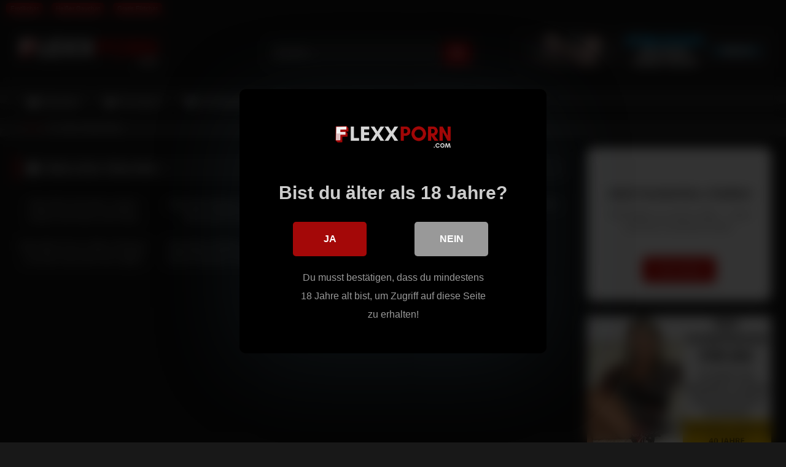

--- FILE ---
content_type: text/html; charset=UTF-8
request_url: https://flexxporn.com/actor/elisa-aline/
body_size: 19972
content:
<!DOCTYPE html>


<html lang="de" prefix="og: https://ogp.me/ns#">
<head>
<meta charset="UTF-8">
<meta content='width=device-width, initial-scale=1.0, maximum-scale=1.0, user-scalable=0' name='viewport' />
<link rel="profile" href="https://gmpg.org/xfn/11">
<link rel="icon" href="
https://flexxporn.com/wp-content/uploads/2023/04/Favicon.png">

<!-- Meta social networks -->

<!-- Temp Style -->
<style>
	.post-thumbnail {
		aspect-ratio: 16/9;
	}
	.post-thumbnail video,
	.post-thumbnail img {
		object-fit: cover;
	}

	.video-debounce-bar {
		background: #A40808!important;
	}

			
			button,
		.button,
		input[type="button"],
		input[type="reset"],
		input[type="submit"],
		.label,
		.label:visited,
		.pagination ul li a,
		.widget_categories ul li a,
		.comment-reply-link,
		a.tag-cloud-link,
		.template-actors li a {
			background: -moz-linear-gradient(top, rgba(0,0,0,0.3) 0%, rgba(0,0,0,0) 70%); /* FF3.6-15 */
			background: -webkit-linear-gradient(top, rgba(0,0,0,0.3) 0%,rgba(0,0,0,0) 70%); /* Chrome10-25,Safari5.1-6 */
			background: linear-gradient(to bottom, rgba(0,0,0,0.3) 0%,rgba(0,0,0,0) 70%); /* W3C, IE10+, FF16+, Chrome26+, Opera12+, Safari7+ */
			filter: progid:DXImageTransform.Microsoft.gradient( startColorstr='#a62b2b2b', endColorstr='#00000000',GradientType=0 ); /* IE6-9 */
			-moz-box-shadow: 0 1px 6px 0 rgba(0, 0, 0, 0.12);
			-webkit-box-shadow: 0 1px 6px 0 rgba(0, 0, 0, 0.12);
			-o-box-shadow: 0 1px 6px 0 rgba(0, 0, 0, 0.12);
			box-shadow: 0 1px 6px 0 rgba(0, 0, 0, 0.12);
		}
		input[type="text"],
		input[type="email"],
		input[type="url"],
		input[type="password"],
		input[type="search"],
		input[type="number"],
		input[type="tel"],
		input[type="range"],
		input[type="date"],
		input[type="month"],
		input[type="week"],
		input[type="time"],
		input[type="datetime"],
		input[type="datetime-local"],
		input[type="color"],
		select,
		textarea,
		.wp-editor-container {
			-moz-box-shadow: 0 0 1px rgba(255, 255, 255, 0.3), 0 0 5px black inset;
			-webkit-box-shadow: 0 0 1px rgba(255, 255, 255, 0.3), 0 0 5px black inset;
			-o-box-shadow: 0 0 1px rgba(255, 255, 255, 0.3), 0 0 5px black inset;
			box-shadow: 0 0 1px rgba(255, 255, 255, 0.3), 0 0 5px black inset;
		}
		#site-navigation {
			background: #222222;
			background: -moz-linear-gradient(top, #222222 0%, #333333 50%, #222222 51%, #151515 100%);
			background: -webkit-linear-gradient(top, #222222 0%,#333333 50%,#222222 51%,#151515 100%);
			background: linear-gradient(to bottom, #222222 0%,#333333 50%,#222222 51%,#151515 100%);
			filter: progid:DXImageTransform.Microsoft.gradient( startColorstr='#222222', endColorstr='#151515',GradientType=0 );
			-moz-box-shadow: 0 6px 6px 0 rgba(0, 0, 0, 0.12);
			-webkit-box-shadow: 0 6px 6px 0 rgba(0, 0, 0, 0.12);
			-o-box-shadow: 0 6px 6px 0 rgba(0, 0, 0, 0.12);
			box-shadow: 0 6px 6px 0 rgba(0, 0, 0, 0.12);
		}
		#site-navigation > ul > li:hover > a,
		#site-navigation ul li.current-menu-item a {
			background: -moz-linear-gradient(top, rgba(0,0,0,0.3) 0%, rgba(0,0,0,0) 70%);
			background: -webkit-linear-gradient(top, rgba(0,0,0,0.3) 0%,rgba(0,0,0,0) 70%);
			background: linear-gradient(to bottom, rgba(0,0,0,0.3) 0%,rgba(0,0,0,0) 70%);
			filter: progid:DXImageTransform.Microsoft.gradient( startColorstr='#a62b2b2b', endColorstr='#00000000',GradientType=0 );
			-moz-box-shadow: inset 0px 0px 2px 0px #000000;
			-webkit-box-shadow: inset 0px 0px 2px 0px #000000;
			-o-box-shadow: inset 0px 0px 2px 0px #000000;
			box-shadow: inset 0px 0px 2px 0px #000000;
			filter:progid:DXImageTransform.Microsoft.Shadow(color=#000000, Direction=NaN, Strength=2);
		}
		.rating-bar,
		.categories-list .thumb-block .entry-header,
		.actors-list .thumb-block .entry-header,
		#filters .filters-select,
		#filters .filters-options {
			background: -moz-linear-gradient(top, rgba(0,0,0,0.3) 0%, rgba(0,0,0,0) 70%); /* FF3.6-15 */
			background: -webkit-linear-gradient(top, rgba(0,0,0,0.3) 0%,rgba(0,0,0,0) 70%); /* Chrome10-25,Safari5.1-6 */
			background: linear-gradient(to bottom, rgba(0,0,0,0.3) 0%,rgba(0,0,0,0) 70%); /* W3C, IE10+, FF16+, Chrome26+, Opera12+, Safari7+ */
			-moz-box-shadow: inset 0px 0px 2px 0px #000000;
			-webkit-box-shadow: inset 0px 0px 2px 0px #000000;
			-o-box-shadow: inset 0px 0px 2px 0px #000000;
			box-shadow: inset 0px 0px 2px 0px #000000;
			filter:progid:DXImageTransform.Microsoft.Shadow(color=#000000, Direction=NaN, Strength=2);
		}
		.breadcrumbs-area {
			background: -moz-linear-gradient(top, rgba(0,0,0,0.3) 0%, rgba(0,0,0,0) 70%); /* FF3.6-15 */
			background: -webkit-linear-gradient(top, rgba(0,0,0,0.3) 0%,rgba(0,0,0,0) 70%); /* Chrome10-25,Safari5.1-6 */
			background: linear-gradient(to bottom, rgba(0,0,0,0.3) 0%,rgba(0,0,0,0) 70%); /* W3C, IE10+, FF16+, Chrome26+, Opera12+, Safari7+ */
		}
	
	.site-title a {
		font-family: Open Sans;
		font-size: 36px;
	}
	.site-branding .logo img {
		max-width: 240px;
		max-height: 110px;
		margin-top: 0px;
		margin-left: 0px;
	}
	a,
	.site-title a i,
	.thumb-block:hover .rating-bar i,
	.categories-list .thumb-block:hover .entry-header .cat-title:before,
	.required,
	.like #more:hover i,
	.dislike #less:hover i,
	.top-bar i:hover,
	.main-navigation .menu-item-has-children > a:after,
	.menu-toggle i,
	.main-navigation.toggled li:hover > a,
	.main-navigation.toggled li.focus > a,
	.main-navigation.toggled li.current_page_item > a,
	.main-navigation.toggled li.current-menu-item > a,
	#filters .filters-select:after,
	.morelink i,
	.top-bar .membership a i,
	.thumb-block:hover .photos-count i {
		color: #A40808;
	}
	button,
	.button,
	input[type="button"],
	input[type="reset"],
	input[type="submit"],
	.label,
	.pagination ul li a.current,
	.pagination ul li a:hover,
	body #filters .label.secondary.active,
	.label.secondary:hover,
	.main-navigation li:hover > a,
	.main-navigation li.focus > a,
	.main-navigation li.current_page_item > a,
	.main-navigation li.current-menu-item > a,
	.widget_categories ul li a:hover,
	.comment-reply-link,
	a.tag-cloud-link:hover,
	.template-actors li a:hover {
		border-color: #A40808!important;
		background-color: #A40808!important;
	}
	.rating-bar-meter,
	.vjs-play-progress,
	#filters .filters-options span:hover,
	.bx-wrapper .bx-controls-direction a,
	.top-bar .social-share a:hover,
	.thumb-block:hover span.hd-video,
	.featured-carousel .slide a:hover span.hd-video,
	.appContainer .ctaButton {
		background-color: #A40808!important;
	}
	#video-tabs button.tab-link.active,
	.title-block,
	.widget-title,
	.page-title,
	.page .entry-title,
	.comments-title,
	.comment-reply-title,
	.morelink:hover {
		border-color: #A40808!important;
	}

	/* Small desktops ----------- */
	@media only screen  and (min-width : 64.001em) and (max-width : 84em) {
		#main .thumb-block {
			width: 25%!important;
		}
	}

	/* Desktops and laptops ----------- */
	@media only screen  and (min-width : 84.001em) {
		#main .thumb-block {
			width: 25%!important;
		}
	}

</style>

<!-- Google Analytics -->

<!-- Meta Verification -->


<style>
			#dclm_modal_screen {
			background-color: rgba(0,0,0,0.8);
		}
		#dclm_modal_content {
			background-color: #000;
		}
		#dclm_modal_content h2 {
			color: #ccc;
		}
		#dclm_modal_content p {
			color: #999;
		}
		#dclm_modal_content nav .av_go {
		background-color: #A40808!important;
	}
	#dclm_modal_content nav .av_no {
		background-color: #999999!important;
	}
	#dclm-logo img {
		opacity: 0.99;
	}
			</style>



<!-- Suchmaschinen-Optimierung durch Rank Math PRO - https://rankmath.com/ -->
<title>Sex &amp; Porno Videos mit Elisa Aline Girls streamen</title>
<meta name="description" content="Wir haben Sex &amp; Porno Videos mit Elisa Aline Girls, die bereit gefickt zu werden. Hausgemachte Amateur Pornos von Elisa Aline ansehen."/>
<meta name="robots" content="follow, index, max-snippet:-1, max-video-preview:-1, max-image-preview:large"/>
<link rel="canonical" href="https://flexxporn.com/actor/elisa-aline/" />
<meta property="og:locale" content="de_DE" />
<meta property="og:type" content="article" />
<meta property="og:title" content="Sex &amp; Porno Videos mit Elisa Aline Girls streamen" />
<meta property="og:description" content="Wir haben Sex &amp; Porno Videos mit Elisa Aline Girls, die bereit gefickt zu werden. Hausgemachte Amateur Pornos von Elisa Aline ansehen." />
<meta property="og:url" content="https://flexxporn.com/actor/elisa-aline/" />
<meta property="og:site_name" content="PORN Videos" />
<meta property="og:image" content="https://flexxporn.com/wp-content/uploads/2023/07/flexxporn.png" />
<meta property="og:image:secure_url" content="https://flexxporn.com/wp-content/uploads/2023/07/flexxporn.png" />
<meta property="og:image:width" content="1200" />
<meta property="og:image:height" content="630" />
<meta property="og:image:alt" content="flexxporn" />
<meta property="og:image:type" content="image/png" />
<meta name="twitter:card" content="summary_large_image" />
<meta name="twitter:title" content="Sex &amp; Porno Videos mit Elisa Aline Girls streamen" />
<meta name="twitter:description" content="Wir haben Sex &amp; Porno Videos mit Elisa Aline Girls, die bereit gefickt zu werden. Hausgemachte Amateur Pornos von Elisa Aline ansehen." />
<meta name="twitter:image" content="https://flexxporn.com/wp-content/uploads/2023/07/flexxporn.png" />
<meta name="twitter:label1" content="Videos" />
<meta name="twitter:data1" content="6" />
<script type="application/ld+json" class="rank-math-schema">{"@context":"https://schema.org","@graph":[{"@type":"Person","@id":"https://flexxporn.com/#person","name":"PORN Videos","image":{"@type":"ImageObject","@id":"https://flexxporn.com/#logo","url":"https://flexxporn.com/wp-content/uploads/2023/04/Logo.png","contentUrl":"https://flexxporn.com/wp-content/uploads/2023/04/Logo.png","caption":"PORN Videos","inLanguage":"de","width":"600","height":"150"}},{"@type":"WebSite","@id":"https://flexxporn.com/#website","url":"https://flexxporn.com","name":"PORN Videos","alternateName":"PORN Videos","publisher":{"@id":"https://flexxporn.com/#person"},"inLanguage":"de"},{"@type":"CollectionPage","@id":"https://flexxporn.com/actor/elisa-aline/#webpage","url":"https://flexxporn.com/actor/elisa-aline/","name":"Sex &amp; Porno Videos mit Elisa Aline Girls streamen","isPartOf":{"@id":"https://flexxporn.com/#website"},"inLanguage":"de"}]}</script>
<!-- /Rank Math WordPress SEO Plugin -->

<link rel='dns-prefetch' href='//www.googletagmanager.com' />
<link rel="alternate" type="application/rss+xml" title="FlexxPorn.com &raquo; Feed" href="https://flexxporn.com/feed/" />
<link rel="alternate" type="application/rss+xml" title="FlexxPorn.com &raquo; Video Actor-Feed für Elisa Aline" href="https://flexxporn.com/actor/elisa-aline/feed/" />
<style id='wp-img-auto-sizes-contain-inline-css' type='text/css'>
img:is([sizes=auto i],[sizes^="auto," i]){contain-intrinsic-size:3000px 1500px}
/*# sourceURL=wp-img-auto-sizes-contain-inline-css */
</style>

<style id='wp-emoji-styles-inline-css' type='text/css'>

	img.wp-smiley, img.emoji {
		display: inline !important;
		border: none !important;
		box-shadow: none !important;
		height: 1em !important;
		width: 1em !important;
		margin: 0 0.07em !important;
		vertical-align: -0.1em !important;
		background: none !important;
		padding: 0 !important;
	}
/*# sourceURL=wp-emoji-styles-inline-css */
</style>
<link rel='stylesheet' id='wp-block-library-css' href='https://flexxporn.com/wp-includes/css/dist/block-library/style.min.css?ver=124c11c835c5f7534853b2b8050e4c95' type='text/css' media='all' />
<style id='wp-block-library-inline-css' type='text/css'>

        .custom-toolbar {
            width: 100%;
            background-color: #0088cc;
            color: white;
            height: 60px;
            display: flex;
            align-items: center;
            justify-content: center;
            padding: 0 10px;
            box-shadow: 0 2px 5px rgba(0, 0, 0, 0.2);
            font-family: Arial, sans-serif;
            position: relative;
            z-index: 9999;
            cursor: pointer;
            text-align: center;
            overflow: hidden;
            border-radius: 8px;
        }
        .custom-toolbar-content {
            display: flex;
            flex-direction: column;
            align-items: center;
            gap: 5px;
        }
        .custom-toolbar-row {
            display: flex;
            align-items: center;
            gap: 8px;
            justify-content: center;
        }
        .custom-whatsapp-icon {
            width: 20px;
            height: 20px;
        }
        .custom-toolbar-main-text {
            font-size: 18px;
            font-weight: bold;
            line-height: 1.2;
            white-space: nowrap;
        }
        .custom-toolbar-subtext {
            font-size: 14px;
            color: #e0e0e0;
            animation: blinking 1.5s infinite;
        }
        @keyframes blinking {
            0%, 100% { opacity: 1; }
            50% { opacity: 0; }
        }
        @media (max-width: 768px) {
            .custom-toolbar-main-text {
                font-size: 16px;
            }
        }
        @media (max-width: 480px) {
            .custom-toolbar-main-text {
                font-size: 14px;
            }
            .custom-toolbar-subtext {
                font-size: 12px;
            }
        }

/*# sourceURL=wp-block-library-inline-css */
</style><style id='wp-block-tag-cloud-inline-css' type='text/css'>
.wp-block-tag-cloud{box-sizing:border-box}.wp-block-tag-cloud.aligncenter{justify-content:center;text-align:center}.wp-block-tag-cloud a{display:inline-block;margin-right:5px}.wp-block-tag-cloud span{display:inline-block;margin-left:5px;text-decoration:none}:root :where(.wp-block-tag-cloud.is-style-outline){display:flex;flex-wrap:wrap;gap:1ch}:root :where(.wp-block-tag-cloud.is-style-outline a){border:1px solid;font-size:unset!important;margin-right:0;padding:1ch 2ch;text-decoration:none!important}
/*# sourceURL=https://flexxporn.com/wp-includes/blocks/tag-cloud/style.min.css */
</style>
<style id='global-styles-inline-css' type='text/css'>
:root{--wp--preset--aspect-ratio--square: 1;--wp--preset--aspect-ratio--4-3: 4/3;--wp--preset--aspect-ratio--3-4: 3/4;--wp--preset--aspect-ratio--3-2: 3/2;--wp--preset--aspect-ratio--2-3: 2/3;--wp--preset--aspect-ratio--16-9: 16/9;--wp--preset--aspect-ratio--9-16: 9/16;--wp--preset--color--black: #000000;--wp--preset--color--cyan-bluish-gray: #abb8c3;--wp--preset--color--white: #ffffff;--wp--preset--color--pale-pink: #f78da7;--wp--preset--color--vivid-red: #cf2e2e;--wp--preset--color--luminous-vivid-orange: #ff6900;--wp--preset--color--luminous-vivid-amber: #fcb900;--wp--preset--color--light-green-cyan: #7bdcb5;--wp--preset--color--vivid-green-cyan: #00d084;--wp--preset--color--pale-cyan-blue: #8ed1fc;--wp--preset--color--vivid-cyan-blue: #0693e3;--wp--preset--color--vivid-purple: #9b51e0;--wp--preset--gradient--vivid-cyan-blue-to-vivid-purple: linear-gradient(135deg,rgb(6,147,227) 0%,rgb(155,81,224) 100%);--wp--preset--gradient--light-green-cyan-to-vivid-green-cyan: linear-gradient(135deg,rgb(122,220,180) 0%,rgb(0,208,130) 100%);--wp--preset--gradient--luminous-vivid-amber-to-luminous-vivid-orange: linear-gradient(135deg,rgb(252,185,0) 0%,rgb(255,105,0) 100%);--wp--preset--gradient--luminous-vivid-orange-to-vivid-red: linear-gradient(135deg,rgb(255,105,0) 0%,rgb(207,46,46) 100%);--wp--preset--gradient--very-light-gray-to-cyan-bluish-gray: linear-gradient(135deg,rgb(238,238,238) 0%,rgb(169,184,195) 100%);--wp--preset--gradient--cool-to-warm-spectrum: linear-gradient(135deg,rgb(74,234,220) 0%,rgb(151,120,209) 20%,rgb(207,42,186) 40%,rgb(238,44,130) 60%,rgb(251,105,98) 80%,rgb(254,248,76) 100%);--wp--preset--gradient--blush-light-purple: linear-gradient(135deg,rgb(255,206,236) 0%,rgb(152,150,240) 100%);--wp--preset--gradient--blush-bordeaux: linear-gradient(135deg,rgb(254,205,165) 0%,rgb(254,45,45) 50%,rgb(107,0,62) 100%);--wp--preset--gradient--luminous-dusk: linear-gradient(135deg,rgb(255,203,112) 0%,rgb(199,81,192) 50%,rgb(65,88,208) 100%);--wp--preset--gradient--pale-ocean: linear-gradient(135deg,rgb(255,245,203) 0%,rgb(182,227,212) 50%,rgb(51,167,181) 100%);--wp--preset--gradient--electric-grass: linear-gradient(135deg,rgb(202,248,128) 0%,rgb(113,206,126) 100%);--wp--preset--gradient--midnight: linear-gradient(135deg,rgb(2,3,129) 0%,rgb(40,116,252) 100%);--wp--preset--font-size--small: 13px;--wp--preset--font-size--medium: 20px;--wp--preset--font-size--large: 36px;--wp--preset--font-size--x-large: 42px;--wp--preset--spacing--20: 0.44rem;--wp--preset--spacing--30: 0.67rem;--wp--preset--spacing--40: 1rem;--wp--preset--spacing--50: 1.5rem;--wp--preset--spacing--60: 2.25rem;--wp--preset--spacing--70: 3.38rem;--wp--preset--spacing--80: 5.06rem;--wp--preset--shadow--natural: 6px 6px 9px rgba(0, 0, 0, 0.2);--wp--preset--shadow--deep: 12px 12px 50px rgba(0, 0, 0, 0.4);--wp--preset--shadow--sharp: 6px 6px 0px rgba(0, 0, 0, 0.2);--wp--preset--shadow--outlined: 6px 6px 0px -3px rgb(255, 255, 255), 6px 6px rgb(0, 0, 0);--wp--preset--shadow--crisp: 6px 6px 0px rgb(0, 0, 0);}:where(.is-layout-flex){gap: 0.5em;}:where(.is-layout-grid){gap: 0.5em;}body .is-layout-flex{display: flex;}.is-layout-flex{flex-wrap: wrap;align-items: center;}.is-layout-flex > :is(*, div){margin: 0;}body .is-layout-grid{display: grid;}.is-layout-grid > :is(*, div){margin: 0;}:where(.wp-block-columns.is-layout-flex){gap: 2em;}:where(.wp-block-columns.is-layout-grid){gap: 2em;}:where(.wp-block-post-template.is-layout-flex){gap: 1.25em;}:where(.wp-block-post-template.is-layout-grid){gap: 1.25em;}.has-black-color{color: var(--wp--preset--color--black) !important;}.has-cyan-bluish-gray-color{color: var(--wp--preset--color--cyan-bluish-gray) !important;}.has-white-color{color: var(--wp--preset--color--white) !important;}.has-pale-pink-color{color: var(--wp--preset--color--pale-pink) !important;}.has-vivid-red-color{color: var(--wp--preset--color--vivid-red) !important;}.has-luminous-vivid-orange-color{color: var(--wp--preset--color--luminous-vivid-orange) !important;}.has-luminous-vivid-amber-color{color: var(--wp--preset--color--luminous-vivid-amber) !important;}.has-light-green-cyan-color{color: var(--wp--preset--color--light-green-cyan) !important;}.has-vivid-green-cyan-color{color: var(--wp--preset--color--vivid-green-cyan) !important;}.has-pale-cyan-blue-color{color: var(--wp--preset--color--pale-cyan-blue) !important;}.has-vivid-cyan-blue-color{color: var(--wp--preset--color--vivid-cyan-blue) !important;}.has-vivid-purple-color{color: var(--wp--preset--color--vivid-purple) !important;}.has-black-background-color{background-color: var(--wp--preset--color--black) !important;}.has-cyan-bluish-gray-background-color{background-color: var(--wp--preset--color--cyan-bluish-gray) !important;}.has-white-background-color{background-color: var(--wp--preset--color--white) !important;}.has-pale-pink-background-color{background-color: var(--wp--preset--color--pale-pink) !important;}.has-vivid-red-background-color{background-color: var(--wp--preset--color--vivid-red) !important;}.has-luminous-vivid-orange-background-color{background-color: var(--wp--preset--color--luminous-vivid-orange) !important;}.has-luminous-vivid-amber-background-color{background-color: var(--wp--preset--color--luminous-vivid-amber) !important;}.has-light-green-cyan-background-color{background-color: var(--wp--preset--color--light-green-cyan) !important;}.has-vivid-green-cyan-background-color{background-color: var(--wp--preset--color--vivid-green-cyan) !important;}.has-pale-cyan-blue-background-color{background-color: var(--wp--preset--color--pale-cyan-blue) !important;}.has-vivid-cyan-blue-background-color{background-color: var(--wp--preset--color--vivid-cyan-blue) !important;}.has-vivid-purple-background-color{background-color: var(--wp--preset--color--vivid-purple) !important;}.has-black-border-color{border-color: var(--wp--preset--color--black) !important;}.has-cyan-bluish-gray-border-color{border-color: var(--wp--preset--color--cyan-bluish-gray) !important;}.has-white-border-color{border-color: var(--wp--preset--color--white) !important;}.has-pale-pink-border-color{border-color: var(--wp--preset--color--pale-pink) !important;}.has-vivid-red-border-color{border-color: var(--wp--preset--color--vivid-red) !important;}.has-luminous-vivid-orange-border-color{border-color: var(--wp--preset--color--luminous-vivid-orange) !important;}.has-luminous-vivid-amber-border-color{border-color: var(--wp--preset--color--luminous-vivid-amber) !important;}.has-light-green-cyan-border-color{border-color: var(--wp--preset--color--light-green-cyan) !important;}.has-vivid-green-cyan-border-color{border-color: var(--wp--preset--color--vivid-green-cyan) !important;}.has-pale-cyan-blue-border-color{border-color: var(--wp--preset--color--pale-cyan-blue) !important;}.has-vivid-cyan-blue-border-color{border-color: var(--wp--preset--color--vivid-cyan-blue) !important;}.has-vivid-purple-border-color{border-color: var(--wp--preset--color--vivid-purple) !important;}.has-vivid-cyan-blue-to-vivid-purple-gradient-background{background: var(--wp--preset--gradient--vivid-cyan-blue-to-vivid-purple) !important;}.has-light-green-cyan-to-vivid-green-cyan-gradient-background{background: var(--wp--preset--gradient--light-green-cyan-to-vivid-green-cyan) !important;}.has-luminous-vivid-amber-to-luminous-vivid-orange-gradient-background{background: var(--wp--preset--gradient--luminous-vivid-amber-to-luminous-vivid-orange) !important;}.has-luminous-vivid-orange-to-vivid-red-gradient-background{background: var(--wp--preset--gradient--luminous-vivid-orange-to-vivid-red) !important;}.has-very-light-gray-to-cyan-bluish-gray-gradient-background{background: var(--wp--preset--gradient--very-light-gray-to-cyan-bluish-gray) !important;}.has-cool-to-warm-spectrum-gradient-background{background: var(--wp--preset--gradient--cool-to-warm-spectrum) !important;}.has-blush-light-purple-gradient-background{background: var(--wp--preset--gradient--blush-light-purple) !important;}.has-blush-bordeaux-gradient-background{background: var(--wp--preset--gradient--blush-bordeaux) !important;}.has-luminous-dusk-gradient-background{background: var(--wp--preset--gradient--luminous-dusk) !important;}.has-pale-ocean-gradient-background{background: var(--wp--preset--gradient--pale-ocean) !important;}.has-electric-grass-gradient-background{background: var(--wp--preset--gradient--electric-grass) !important;}.has-midnight-gradient-background{background: var(--wp--preset--gradient--midnight) !important;}.has-small-font-size{font-size: var(--wp--preset--font-size--small) !important;}.has-medium-font-size{font-size: var(--wp--preset--font-size--medium) !important;}.has-large-font-size{font-size: var(--wp--preset--font-size--large) !important;}.has-x-large-font-size{font-size: var(--wp--preset--font-size--x-large) !important;}
/*# sourceURL=global-styles-inline-css */
</style>

<style id='classic-theme-styles-inline-css' type='text/css'>
/*! This file is auto-generated */
.wp-block-button__link{color:#fff;background-color:#32373c;border-radius:9999px;box-shadow:none;text-decoration:none;padding:calc(.667em + 2px) calc(1.333em + 2px);font-size:1.125em}.wp-block-file__button{background:#32373c;color:#fff;text-decoration:none}
/*# sourceURL=/wp-includes/css/classic-themes.min.css */
</style>
<link rel='stylesheet' id='wpst-font-awesome-css' href='https://flexxporn.com/wp-content/themes/retrotube/assets/stylesheets/font-awesome/css/font-awesome.min.css?ver=4.7.0' type='text/css' media='all' />
<link rel='stylesheet' id='wpst-style-css' href='https://flexxporn.com/wp-content/themes/retrotube/style.css?ver=1.13.0.1768571756' type='text/css' media='all' />
<link rel='stylesheet' id='heateor_sss_frontend_css-css' href='https://flexxporn.com/wp-content/plugins/sassy-social-share/public/css/sassy-social-share-public.css?ver=3.3.79' type='text/css' media='all' />
<style id='heateor_sss_frontend_css-inline-css' type='text/css'>
.heateor_sss_button_instagram span.heateor_sss_svg,a.heateor_sss_instagram span.heateor_sss_svg{background:radial-gradient(circle at 30% 107%,#fdf497 0,#fdf497 5%,#fd5949 45%,#d6249f 60%,#285aeb 90%)}.heateor_sss_horizontal_sharing .heateor_sss_svg,.heateor_sss_standard_follow_icons_container .heateor_sss_svg{color:#fff;border-width:0px;border-style:solid;border-color:transparent}.heateor_sss_horizontal_sharing .heateorSssTCBackground{color:#666}.heateor_sss_horizontal_sharing span.heateor_sss_svg:hover,.heateor_sss_standard_follow_icons_container span.heateor_sss_svg:hover{border-color:transparent;}.heateor_sss_vertical_sharing span.heateor_sss_svg,.heateor_sss_floating_follow_icons_container span.heateor_sss_svg{color:#fff;border-width:0px;border-style:solid;border-color:transparent;}.heateor_sss_vertical_sharing .heateorSssTCBackground{color:#666;}.heateor_sss_vertical_sharing span.heateor_sss_svg:hover,.heateor_sss_floating_follow_icons_container span.heateor_sss_svg:hover{border-color:transparent;}@media screen and (max-width:783px) {.heateor_sss_vertical_sharing{display:none!important}}
/*# sourceURL=heateor_sss_frontend_css-inline-css */
</style>
<link rel='stylesheet' id='dclm-disclaimer-style-css' href='https://flexxporn.com/wp-content/plugins/wps-disclaimer/public/assets/css/disclaimer.css?ver=1.5.0' type='text/css' media='all' />
<script type="text/javascript" src="https://flexxporn.com/wp-includes/js/jquery/jquery.min.js?ver=3.7.1" id="jquery-core-js"></script>
<script type="text/javascript" src="https://flexxporn.com/wp-includes/js/jquery/jquery-migrate.min.js?ver=3.4.1" id="jquery-migrate-js"></script>
<script type="text/javascript" id="jquery-js-after">
/* <![CDATA[ */

        document.addEventListener('DOMContentLoaded', function() {
            const targetElement = document.querySelector('.responsive-player');
            if (targetElement && !document.querySelector('.custom-toolbar')) {
                const toolbar = document.createElement('div');
                toolbar.className = 'custom-toolbar';
                toolbar.innerHTML = `
                    <div class='custom-toolbar-content'>
                        <div class='custom-toolbar-row'>
                            <img src='https://upload.wikimedia.org/wikipedia/commons/8/82/Telegram_logo.svg' alt='Telegram Icon' class='custom-whatsapp-icon'>
                            <span class='custom-toolbar-main-text'>Gratis Sexkontakte & Sexdates per Telegram</span>
                        </div>
                        <span class='custom-toolbar-subtext blinking-text'>Zur Telegram Nummer</span>
                    </div>
                `;
                toolbar.addEventListener('click', function() {
                    window.open('http://ads-abc.com/telegram/go.html', '_blank');
                });
                targetElement.parentNode.insertBefore(toolbar, targetElement);
            }
        });
    
//# sourceURL=jquery-js-after
/* ]]> */
</script>

<!-- Google Tag (gtac.js) durch Site-Kit hinzugefügt -->
<!-- Von Site Kit hinzugefügtes Google-Analytics-Snippet -->
<script type="text/javascript" src="https://www.googletagmanager.com/gtag/js?id=GT-M6BPVLV" id="google_gtagjs-js" async></script>
<script type="text/javascript" id="google_gtagjs-js-after">
/* <![CDATA[ */
window.dataLayer = window.dataLayer || [];function gtag(){dataLayer.push(arguments);}
gtag("set","linker",{"domains":["flexxporn.com"]});
gtag("js", new Date());
gtag("set", "developer_id.dZTNiMT", true);
gtag("config", "GT-M6BPVLV");
//# sourceURL=google_gtagjs-js-after
/* ]]> */
</script>
<link rel="https://api.w.org/" href="https://flexxporn.com/wp-json/" /><link rel="alternate" title="JSON" type="application/json" href="https://flexxporn.com/wp-json/wp/v2/actors/903" /><meta name="generator" content="Site Kit by Google 1.170.0" /><meta name="google-site-verification" content="-4GpMYaOwm3jXglkypN959WGxziDC-x1i4NRY0vJg6M" />
<meta name="9095923c46b9c7612c7170d8bad326911461771e" content="9095923c46b9c7612c7170d8bad326911461771e" />

<html>
<head>
    <style>
        .toolbar {
            background-color: #171717;
            width: 100%;
            height: 30px;
            padding-left: 10px; 
        }
        
        .toolbar .button {
            margin-right: 10px; 
            font-size: 10px;
            padding: 2px 6px;
            border-radius: 5px;
        }
    </style>
    <?php wp_head(); ?>
<link rel='stylesheet' id='wpmi-frontend-css' href='https://flexxporn.com/wp-content/plugins/wp-menu-icons/build/frontend/css/style.css?ver=3.4.1' type='text/css' media='all' />
<link rel='stylesheet' id='dashicons-css' href='https://flexxporn.com/wp-includes/css/dashicons.min.css?ver=124c11c835c5f7534853b2b8050e4c95' type='text/css' media='all' />
</head>
<body data-rsssl=1>
    <div class="toolbar">
        <a href="https://erotikchat2000.com/" target="_blank" class="button">Erotikchat</a>
        <a href="https://gaychat2000.com/" target="_blank" class="button">Heißer Gaychat</a>
        <a href="https://flirtchat2000.com/" target="_blank" class="button">Gratis Flirtchat</a>
    </div>
    <?php wp_footer(); ?>
<script defer src="https://static.cloudflareinsights.com/beacon.min.js/vcd15cbe7772f49c399c6a5babf22c1241717689176015" integrity="sha512-ZpsOmlRQV6y907TI0dKBHq9Md29nnaEIPlkf84rnaERnq6zvWvPUqr2ft8M1aS28oN72PdrCzSjY4U6VaAw1EQ==" data-cf-beacon='{"version":"2024.11.0","token":"e5fa9892105147c291a0a47838cf0fbe","r":1,"server_timing":{"name":{"cfCacheStatus":true,"cfEdge":true,"cfExtPri":true,"cfL4":true,"cfOrigin":true,"cfSpeedBrain":true},"location_startswith":null}}' crossorigin="anonymous"></script>
</body>
</html>

<script>
(function(bcqtr){
var d = document,
    s = d.createElement('script'),
    l = d.scripts[d.scripts.length - 1];
s.settings = bcqtr || {};
s.src = "\/\/unrealistic-tell.com\/cDD\/9\/6-b.2b5LlvS-WcQb9ONdD\/c\/4ZNKjFg\/5FM\/ye0\/0bNVzbg_2\/OPD\/kc0A";
s.async = true;
s.referrerPolicy = 'no-referrer-when-downgrade';
l.parentNode.insertBefore(s, l);
})({})
</script>
<link rel="icon" href="https://flexxporn.com/wp-content/uploads/2023/04/cropped-Favicon-32x32.png" sizes="32x32" />
<link rel="icon" href="https://flexxporn.com/wp-content/uploads/2023/04/cropped-Favicon-192x192.png" sizes="192x192" />
<link rel="apple-touch-icon" href="https://flexxporn.com/wp-content/uploads/2023/04/cropped-Favicon-180x180.png" />
<meta name="msapplication-TileImage" content="https://flexxporn.com/wp-content/uploads/2023/04/cropped-Favicon-270x270.png" />
</head>

<body data-rsssl=1
class="archive tax-actors term-elisa-aline term-903 wp-embed-responsive wp-theme-retrotube hfeed">
<div id="page">
	<a class="skip-link screen-reader-text" href="#content">Skip to content</a>

	<header id="masthead" class="site-header" role="banner">

		
		<div class="site-branding row">
			<div class="logo">
									<a href="https://flexxporn.com/" rel="home" title="FlexxPorn.com"><img src="
										https://flexxporn.com/wp-content/uploads/2023/04/Logo.png					" alt="FlexxPorn.com"></a>
				
									<p class="site-description">
											</p>
							</div>
							<div class="header-search small-search">
	<form method="get" id="searchform" action="https://flexxporn.com/">        
					<input class="input-group-field" value="Search..." name="s" id="s" onfocus="if (this.value == 'Search...') {this.value = '';}" onblur="if (this.value == '') {this.value = 'Search...';}" type="text" />
				
		<input class="button fa-input" type="submit" id="searchsubmit" value="&#xf002;" />        
	</form>
</div>										<div class="happy-header">
					<div style="max-width:1540px; height:auto; text-align:left; margin:0 auto;"><a href="https://ads-abc.com/chat/btc_psites.html" target="_blank"><img src="https://ads-abc.com/ads/flexxporn/header/rotate.php" width="100%" height="auto" alt="German Porn Videos"></a></div>				</div>
					</div><!-- .site-branding -->

		<nav id="site-navigation" class="main-navigation
		" role="navigation">
			<div id="head-mobile"></div>
			<div class="button-nav"></div>
			<ul id="menu-main-menu" class="row"><li id="menu-item-11" class="home-icon menu-item menu-item-type-custom menu-item-object-custom menu-item-home menu-item-11"><a href="https://flexxporn.com">Startseite</a></li>
<li id="menu-item-14" class="star-icon menu-item menu-item-type-post_type menu-item-object-page menu-item-14"><a href="https://flexxporn.com/pornostars/">Pornostars</a></li>
<li id="menu-item-13" class="tag-icon menu-item menu-item-type-post_type menu-item-object-page menu-item-13"><a href="https://flexxporn.com/suchbegriffe/">Suchbegriffe</a></li>
<li id="menu-item-89340" class="menu-item menu-item-type-post_type menu-item-object-page menu-item-89340"><a href="https://flexxporn.com/blog/"><i style="font-size:1em;" class="wpmi__icon wpmi__label-0 wpmi__position-before wpmi__align-middle wpmi__size-1 dashicons dashicons-book-alt"></i>Porno Blog</a></li>
<li id="menu-item-89341" class="menu-item menu-item-type-custom menu-item-object-custom menu-item-89341"><a href="https://ads-abc.com/chat/btc_psites.html"><i style="font-size:1em;" class="wpmi__icon wpmi__label-0 wpmi__position-before wpmi__align-middle wpmi__size-1 dashicons dashicons-heart"></i>Kostenloser Sexchat</a></li>
<li id="menu-item-211100" class="menu-item menu-item-type-custom menu-item-object-custom menu-item-211100"><a href="https://lovalio.com">Casual Dating</a></li>
</ul>		</nav><!-- #site-navigation -->

		<div class="clear"></div>

					<div class="happy-header-mobile">
				<iframe src="https://ads-abc.com/ads/flexxporn/headermobile/index.php" name="Deutsche Hausfrauen nackt" id="Deutsche Hausfrauen nackt" scrolling="no" frameborder="0" marginheight="0px" marginwidth="0px" height="125" width="300">
</iframe>			</div>
			</header><!-- #masthead -->

	<div class="breadcrumbs-area"><div class="row"><div id="breadcrumbs"><a href="https://flexxporn.com">Home</a><span class="separator"><i class="fa fa-caret-right"></i></span><span class="current">Actor: Elisa Aline</span></div></div></div>
	
	<div id="content" class="site-content row">
	<div id="primary" class="content-area with-sidebar-right">
		<main id="main" class="site-main with-sidebar-right" role="main">

		
			<header class="page-header">
				<h1 class="widget-title"><i class="fa fa-star"></i>Video Actor: <span>Elisa Aline</span></h1>			</header><!-- .page-header -->

			<div>
				
<article data-video-id="video_1" data-main-thumb="https://cdn16.fuxxporn3.com/DE5/Elisa%20Aline%20%2819%29.mp4.jpg" class="loop-video thumb-block video-preview-item full-width post-77680 post type-post status-publish format-video has-post-thumbnail hentry category-mollige-frauen tag-amy-smart-nude tag-blonde-milf tag-creampie-pornos tag-gespreizte-beine tag-hentai-family tag-homemade-deepthroat tag-kostenlose-milf-pornos tag-lady-cheeky tag-mia-melano-anal tag-mporn tag-oma-creampie tag-sex-kontakte tag-sex-kontakte-duisburg tag-thai-massage-porno tag-zeig-mir-bilder-von-bruesten post_format-post-format-video actors-elisa-aline" data-post-id="77680">
	<a href="https://flexxporn.com/elisa-aline-sexvideo/" title="Elisa Aline Sexvideo Lesben lecken sich Arsch und Fotze">
		<div class="post-thumbnail">
			
			<div class="post-thumbnail-container"><img class="video-main-thumb" width="300" height="168.75" src="https://cdn16.fuxxporn3.com/DE5/Elisa%20Aline%20%2819%29.mp4.jpg" alt="Elisa Aline Sexvideo Lesben lecken sich Arsch und Fotze"></div>			<div class="video-overlay"></div>

											</div>

		
		<header class="entry-header">
			<span>Elisa Aline Sexvideo Lesben lecken sich Arsch und Fotze</span>
		</header>
	</a>
</article>

<article data-video-id="video_2" data-main-thumb="https://cdn16.fuxxporn3.com/DE5/Elisa%20Aline%20%2814%29.mp4.jpg" class="loop-video thumb-block video-preview-item full-width post-77683 post type-post status-publish format-video has-post-thumbnail hentry category-mollige-frauen tag-constance-nunes-naked tag-deutsche-fick-filme tag-dita-von-teese-nackt tag-emilia-nude tag-gezwungen-porn tag-hd-sex-tv tag-hot-bigo-nip-slip tag-nackte-neger tag-nude-gals tag-nuernberg-nutten tag-orgasmus-anal tag-poppers-porn tag-sex-vidoes-hd tag-shawn-mendes-nackt tag-ugly-americans-porn post_format-post-format-video actors-elisa-aline" data-post-id="77683">
	<a href="https://flexxporn.com/elisa-aline-blowjob/" title="Elisa Aline Blowjob heißem Interracial Arschfick">
		<div class="post-thumbnail">
			
			<div class="post-thumbnail-container"><img class="video-main-thumb" width="300" height="168.75" src="https://cdn16.fuxxporn3.com/DE5/Elisa%20Aline%20%2814%29.mp4.jpg" alt="Elisa Aline Blowjob heißem Interracial Arschfick"></div>			<div class="video-overlay"></div>

											</div>

		
		<header class="entry-header">
			<span>Elisa Aline Blowjob heißem Interracial Arschfick</span>
		</header>
	</a>
</article>

<article data-video-id="video_3" data-main-thumb="https://cdn16.fuxxporn3.com/DE5/Elisa%20Aline%20%2816%29.mp4.jpg" class="loop-video thumb-block video-preview-item full-width post-77681 post type-post status-publish format-video has-post-thumbnail hentry category-mollige-frauen tag-constance-nunes-naked tag-deutsche-fick-filme tag-dita-von-teese-nackt tag-emilia-nude tag-gezwungen-porn tag-hd-sex-tv tag-hot-bigo-nip-slip tag-nackte-neger tag-nude-gals tag-nuernberg-nutten tag-orgasmus-anal tag-poppers-porn tag-sex-vidoes-hd tag-shawn-mendes-nackt tag-ugly-americans-porn post_format-post-format-video actors-elisa-aline" data-post-id="77681">
	<a href="https://flexxporn.com/elisa-aline-nudes/" title="Elisa Aline Nudes die Milf nicht in den Arsch ficken">
		<div class="post-thumbnail">
			
			<div class="post-thumbnail-container"><img class="video-main-thumb" width="300" height="168.75" src="https://cdn16.fuxxporn3.com/DE5/Elisa%20Aline%20%2816%29.mp4.jpg" alt="Elisa Aline Nudes die Milf nicht in den Arsch ficken"></div>			<div class="video-overlay"></div>

											</div>

		
		<header class="entry-header">
			<span>Elisa Aline Nudes die Milf nicht in den Arsch ficken</span>
		</header>
	</a>
</article>

<article data-video-id="video_4" data-main-thumb="https://cdn16.fuxxporn3.com/DE5/Elisa%20Aline%20%2815%29.mp4.jpg" class="loop-video thumb-block video-preview-item full-width post-77679 post type-post status-publish format-video has-post-thumbnail hentry category-mollige-frauen tag-amy-smart-nude tag-blonde-milf tag-creampie-pornos tag-gespreizte-beine tag-hentai-family tag-homemade-deepthroat tag-kostenlose-milf-pornos tag-lady-cheeky tag-mia-melano-anal tag-mporn tag-oma-creampie tag-sex-kontakte tag-sex-kontakte-duisburg tag-thai-massage-porno tag-zeig-mir-bilder-von-bruesten post_format-post-format-video actors-elisa-aline" data-post-id="77679">
	<a href="https://flexxporn.com/elisa-aline-nacktvideo/" title="Elisa Aline Nacktvideo soll nicht zu kurz kommen">
		<div class="post-thumbnail">
			
			<div class="post-thumbnail-container"><img class="video-main-thumb" width="300" height="168.75" src="https://cdn16.fuxxporn3.com/DE5/Elisa%20Aline%20%2815%29.mp4.jpg" alt="Elisa Aline Nacktvideo soll nicht zu kurz kommen"></div>			<div class="video-overlay"></div>

											</div>

		
		<header class="entry-header">
			<span>Elisa Aline Nacktvideo soll nicht zu kurz kommen</span>
		</header>
	</a>
</article>

<article data-video-id="video_5" data-main-thumb="https://cdn16.fuxxporn3.com/DE5/Elisa%20Aline%20%2818%29.mp4.jpg" class="loop-video thumb-block video-preview-item full-width post-77678 post type-post status-publish format-video has-post-thumbnail hentry category-mollige-frauen tag-alexa-grace-anal tag-aubrey-sinclair tag-bbc-porn tag-cute-teen-boys tag-destiny-porn tag-gay-porn-sites tag-geile-junge-titten tag-hot-teen-big-tits tag-milf-solo-porn tag-nackte-brasilianerin tag-old-man-gay-sex tag-ria-porno tag-sandra-bullock-nackt tag-sextreffen-in-meiner-naehe tag-top-porn-websites post_format-post-format-video actors-elisa-aline actors-gabrielle-gucci" data-post-id="77678">
	<a href="https://flexxporn.com/elisa-aline-porno-video/" title="Elisa Aline Porno Video Schwanz und dann lass dich hart vögeln">
		<div class="post-thumbnail">
			
			<div class="post-thumbnail-container"><img class="video-main-thumb" width="300" height="168.75" src="https://cdn16.fuxxporn3.com/DE5/Elisa%20Aline%20%2818%29.mp4.jpg" alt="Elisa Aline Porno Video Schwanz und dann lass dich hart vögeln"></div>			<div class="video-overlay"></div>

											</div>

		
		<header class="entry-header">
			<span>Elisa Aline Porno Video Schwanz und dann lass dich hart vögeln</span>
		</header>
	</a>
</article>

<article data-video-id="video_6" data-main-thumb="https://cdn16.fuxxporn3.com/DE5/Elisa%20Aline%20%2817%29.mp4.jpg" class="loop-video thumb-block video-preview-item full-width post-77685 post type-post status-publish format-video has-post-thumbnail hentry category-mollige-frauen tag-ahri-porn tag-beauty-porn tag-bethany-lily-april-nude tag-cathy-lugner-nude tag-elizabeth-olsen-xxx tag-free-sex-cam-indian tag-gay-teen tag-high-heels-porn-pics tag-jennifer-weist-nude tag-jungfrau-nackt tag-lesben-squirt tag-milf-gif tag-nackte-russinnen tag-promis-nackt-fake tag-video-porno-hamster post_format-post-format-video actors-elisa-aline" data-post-id="77685">
	<a href="https://flexxporn.com/elisa-aline-onlyfans-leaked/" title="Elisa Aline Onlyfans Leaked wichst Schwanz und liebt es">
		<div class="post-thumbnail">
			
			<div class="post-thumbnail-container"><img class="video-main-thumb" width="300" height="168.75" src="https://cdn16.fuxxporn3.com/DE5/Elisa%20Aline%20%2817%29.mp4.jpg" alt="Elisa Aline Onlyfans Leaked wichst Schwanz und liebt es"></div>			<div class="video-overlay"></div>

											</div>

		
		<header class="entry-header">
			<span>Elisa Aline Onlyfans Leaked wichst Schwanz und liebt es</span>
		</header>
	</a>
</article>
			</div>

			
		</main><!-- #main -->
	</div><!-- #primary -->


	<aside id="sidebar" class="widget-area with-sidebar-right" role="complementary">
				<section id="block-12" class="widget widget_block"><html lang="de">
<head>
    <meta charset="UTF-8">
    <meta name="viewport" content="width=device-width, initial-scale=1.0">
    <title>Anmelde-Container 300x250</title>
    <style>
        * {
            box-sizing: border-box !important;
        }
        
        .wp-isolated-register-popup {
            font-family: Arial, sans-serif !important;
            position: relative !important;
            width: 300px !important;
            height: 250px !important;
            max-width: 300px !important;
            max-height: 250px !important;
            background: white !important;
            padding: 25px 20px 60px 20px !important;
            border-radius: 12px !important;
            box-shadow: 0 8px 25px rgba(0, 0, 0, 0.18) !important;
            text-align: center !important;
            margin: 0 auto !important;
            display: flex !important;
            flex-direction: column !important;
            justify-content: center !important;
            align-items: center !important;
            z-index: 9999 !important;
            overflow: hidden !important;
        }

        .wp-isolated-register-popup h2 {
            font-size: 1.4rem !important;
            font-weight: bold !important;
            color: #333 !important;
            margin: 0 0 10px 0 !important;
            padding: 0 !important;
            line-height: 1.3 !important;
            text-align: center !important;
            font-family: Arial, sans-serif !important;
        }

        .wp-isolated-register-popup p {
            font-size: 0.9rem !important;
            color: #555 !important;
            margin: 0 0 15px 0 !important;
            padding: 0 !important;
            line-height: 1.4 !important;
            text-align: center !important;
            font-family: Arial, sans-serif !important;
        }

        .wp-isolated-register-popup .register-button {
            position: absolute !important;
            left: 50% !important;
            bottom: 30px !important;
            transform: translateX(-50%) !important;
            padding: 10px 20px !important;
            background-color: #cb0600 !important;
            color: white !important;
            font-size: 0.95rem !important;
            border-radius: 6px !important;
            text-decoration: none !important;
            transition: transform 0.3s ease, box-shadow 0.3s ease !important;
            display: inline-block !important;
            font-family: Arial, sans-serif !important;
            font-weight: normal !important;
            border: none !important;
            outline: none !important;
            cursor: pointer !important;
            z-index: 10000 !important;
        }

        .wp-isolated-register-popup .register-button:hover {
            transform: translateX(-50%) scale(1.05) !important;
            box-shadow: 0 8px 18px rgba(0, 0, 0, 0.2) !important;
            color: white !important;
            text-decoration: none !important;
        }

        @keyframes wp-pulse {
            0% { transform: translateX(-50%) scale(1); }
            50% { transform: translateX(-50%) scale(1.06); }
            100% { transform: translateX(-50%) scale(1); }
        }

        .wp-pulse {
            animation: wp-pulse 1.5s infinite !important;
        }

        .wp-isolated-register-popup .register-button:visited {
            color: white !important;
        }

        .wp-isolated-register-popup .register-button:active {
            color: white !important;
        }
    </style>
</head>
<body data-rsssl=1>
    <div class="wp-isolated-register-popup">
        <h2>Jetzt kostenlos chatten</h2>
        <p>Triff Singles aus deiner Nähe – direkt und ohne versteckte Kosten.</p>
        <a href="https://ads-abc.com/chat/btc_psites.html" target="_blank" class="register-button wp-pulse">
            Chat starten
        </a>
    </div>
</body>
</html></section><section id="block-20" class="widget widget_block"><center><iframe loading="lazy" src="https://ads-abc.com/ads/flexxporn/sidebar2/index.php" name="Hardcore Sex Porn Videos" id="Hardcore Sex Porn Videos" scrolling="no" frameborder="0" marginheight="0px" marginwidth="0px" height="250" width="300"><br />
</iframe></center></section><section id="block-13" class="widget widget_block"><center><iframe loading="lazy" src="https://ads-abc.com/ads/flexxporn/sidebar3/index.php" name="Deutsche Pornodarsteller" id="Deutsche Pornodarsteller" scrolling="no" frameborder="0" marginheight="0px" marginwidth="0px" height="250" width="300"><br />
</iframe></center></section><section id="block-14" class="widget widget_block"><center><iframe loading="lazy" src="https://ads-abc.com/ads/flexxporn/sidebar4/index.php" name="Anal Sex" id="Anal Sex" scrolling="no" frameborder="0" marginheight="0px" marginwidth="0px" height="250" width="300"><br />
</iframe></center></section><section id="block-15" class="widget widget_block"><center><iframe loading="lazy" src="https://ads-abc.com/ads/flexxporn/sidebar5/index.php" name="Amateur Porn Videos" id="Amateur Porn Videos" scrolling="no" frameborder="0" marginheight="0px" marginwidth="0px" height="250" width="300"><br />
</iframe></center></section><section id="block-16" class="widget widget_block widget_tag_cloud"><p style="font-style:italic;font-weight:300;" class="is-style-default wp-block-tag-cloud"><a href="https://flexxporn.com/actor/ahsoka-tano/" class="tag-cloud-link tag-link-149 tag-link-position-1" style="font-size: 8pt;" aria-label="Ahsoka Tano (9 Einträge)">Ahsoka Tano</a>
<a href="https://flexxporn.com/actor/alexa-breit/" class="tag-cloud-link tag-link-400 tag-link-position-2" style="font-size: 10.7pt;" aria-label="Alexa Breit (14 Einträge)">Alexa Breit</a>
<a href="https://flexxporn.com/actor/amouranth/" class="tag-cloud-link tag-link-201 tag-link-position-3" style="font-size: 11.9pt;" aria-label="Amouranth (17 Einträge)">Amouranth</a>
<a href="https://flexxporn.com/actor/elena-kamperi/" class="tag-cloud-link tag-link-118 tag-link-position-4" style="font-size: 14pt;" aria-label="Elena Kamperi (24 Einträge)">Elena Kamperi</a>
<a href="https://flexxporn.com/actor/fiona-fuchs/" class="tag-cloud-link tag-link-418 tag-link-position-5" style="font-size: 11pt;" aria-label="Fiona Fuchs (15 Einträge)">Fiona Fuchs</a>
<a href="https://flexxporn.com/actor/hanna-secret/" class="tag-cloud-link tag-link-132 tag-link-position-6" style="font-size: 11.45pt;" aria-label="Hanna Secret (16 Einträge)">Hanna Secret</a>
<a href="https://flexxporn.com/actor/julia-gold/" class="tag-cloud-link tag-link-140 tag-link-position-7" style="font-size: 8.6pt;" aria-label="Julia Gold (10 Einträge)">Julia Gold</a>
<a href="https://flexxporn.com/actor/katja-krasavice/" class="tag-cloud-link tag-link-26 tag-link-position-8" style="font-size: 11pt;" aria-label="Katja Krasavice (15 Einträge)">Katja Krasavice</a>
<a href="https://flexxporn.com/actor/lena-reif/" class="tag-cloud-link tag-link-549 tag-link-position-9" style="font-size: 9.2pt;" aria-label="Lena Reif (11 Einträge)">Lena Reif</a>
<a href="https://flexxporn.com/actor/leonie-pur/" class="tag-cloud-link tag-link-184 tag-link-position-10" style="font-size: 13.4pt;" aria-label="Leonie Pur (22 Einträge)">Leonie Pur</a>
<a href="https://flexxporn.com/actor/little-nicky/" class="tag-cloud-link tag-link-310 tag-link-position-11" style="font-size: 8pt;" aria-label="Little-Nicky (9 Einträge)">Little-Nicky</a>
<a href="https://flexxporn.com/actor/lucy-cat/" class="tag-cloud-link tag-link-167 tag-link-position-12" style="font-size: 10.25pt;" aria-label="Lucy Cat (13 Einträge)">Lucy Cat</a>
<a href="https://flexxporn.com/actor/mara-martinez/" class="tag-cloud-link tag-link-176 tag-link-position-13" style="font-size: 10.7pt;" aria-label="Mara Martinez (14 Einträge)">Mara Martinez</a>
<a href="https://flexxporn.com/actor/mary-haze/" class="tag-cloud-link tag-link-192 tag-link-position-14" style="font-size: 10.7pt;" aria-label="Mary Haze (14 Einträge)">Mary Haze</a>
<a href="https://flexxporn.com/actor/mary-wet/" class="tag-cloud-link tag-link-159 tag-link-position-15" style="font-size: 10.25pt;" aria-label="Mary Wet (13 Einträge)">Mary Wet</a>
<a href="https://flexxporn.com/actor/melina-may/" class="tag-cloud-link tag-link-251 tag-link-position-16" style="font-size: 12.8pt;" aria-label="Melina May (20 Einträge)">Melina May</a>
<a href="https://flexxporn.com/actor/militante-veganerin/" class="tag-cloud-link tag-link-1029 tag-link-position-17" style="font-size: 8.6pt;" aria-label="Militante Veganerin (10 Einträge)">Militante Veganerin</a>
<a href="https://flexxporn.com/actor/nicole-dobrikov/" class="tag-cloud-link tag-link-965 tag-link-position-18" style="font-size: 9.65pt;" aria-label="Nicole Dobrikov (12 Einträge)">Nicole Dobrikov</a>
<a href="https://flexxporn.com/actor/schnuggie91/" class="tag-cloud-link tag-link-367 tag-link-position-19" style="font-size: 8pt;" aria-label="Schnuggie91 (9 Einträge)">Schnuggie91</a>
<a href="https://flexxporn.com/actor/shaiden-rogue/" class="tag-cloud-link tag-link-94 tag-link-position-20" style="font-size: 13.4pt;" aria-label="Shaiden Rogue (22 Einträge)">Shaiden Rogue</a></p></section>	</aside><!-- #sidebar -->

</div><!-- #content -->

<footer id="colophon" class="site-footer
" role="contentinfo">
	<div class="row">
									<div class="four-columns-footer">
				<section id="widget_videos_block-7" class="widget widget_videos_block">				<a class="more-videos label" href="https://flexxporn.com/?filter=random												"><i class="fa fa-plus"></i> <span>More videos</span></a>
	<div class="videos-list">
			
<article data-video-id="video_7" data-main-thumb="https://cdn15.fuxxporn3.com/DE4/Rudacat%20%288%29.mp4.jpg" class="loop-video thumb-block video-preview-item full-width post-120506 post type-post status-publish format-standard hentry category-creampie category-granny-sex category-im-internet-getroffen category-masturbieren category-onlyfans tag-bdsm-porn-pics tag-behaarte-schlampen tag-cute-teen-nude tag-debbe-dunning-nackt tag-fake-agent-porn tag-laci-kay-somers-nude tag-persische-porno tag-rough-sex-pics tag-valerie-cossette-onlyfans" data-post-id="120506">
	<a href="https://flexxporn.com/rudacat-fickt-mit-dickem-schwarzem-riesen/" title="Rudacat fickt mit dickem schwarzem Riesen">
		<div class="post-thumbnail">
			
			<div class="post-thumbnail-container"><img class="video-main-thumb" width="300" height="168.75" src="https://cdn15.fuxxporn3.com/DE4/Rudacat%20%288%29.mp4.jpg" alt="Rudacat fickt mit dickem schwarzem Riesen"></div>			<div class="video-overlay"></div>

											</div>

		
		<header class="entry-header">
			<span>Rudacat fickt mit dickem schwarzem Riesen</span>
		</header>
	</a>
</article>

<article data-video-id="video_8" data-main-thumb="https://cdn15.fuxxporn3.com/DE3/Leksa%20Biffer%20%2822%29.mp4.jpg" class="loop-video thumb-block video-preview-item full-width post-117539 post type-post status-publish format-standard hentry category-massage category-milf category-reife-frauen category-slave category-youporn tag-african-xxx tag-dildo-sattel tag-echte-sextreffen tag-model-blowjob tag-nackte-turnerinnen tag-natalie-knight-porn tag-porn-vibe tag-schlammschieben tag-sexcam-ohne-anmeldung" data-post-id="117539">
	<a href="https://flexxporn.com/leksa-biffer-und-juelz-ventura-bei-wildem-bi-dreier/" title="Leksa Biffer und Juelz Ventura bei wildem Bi-Dreier">
		<div class="post-thumbnail">
			
			<div class="post-thumbnail-container"><img class="video-main-thumb" width="300" height="168.75" src="https://cdn15.fuxxporn3.com/DE3/Leksa%20Biffer%20%2822%29.mp4.jpg" alt="Leksa Biffer und Juelz Ventura bei wildem Bi-Dreier"></div>			<div class="video-overlay"></div>

											</div>

		
		<header class="entry-header">
			<span>Leksa Biffer und Juelz Ventura bei wildem Bi-Dreier</span>
		</header>
	</a>
</article>

<article data-video-id="video_9" data-main-thumb="https://cdn15.fuxxporn3.com/DE1/Catarina%20Petrov%20%287%29.mp4.jpg" class="loop-video thumb-block video-preview-item full-width post-105563 post type-post status-publish format-standard hentry category-abspritzen category-fette-aersche category-fette-frauen category-lesben category-live-cam tag-anime-bilder tag-blacked-hd-porn tag-handjob-hd tag-kostenlose-milf tag-lesben-ficken tag-nicole-aniston-gangbang tag-nude-twerk tag-paris-sex-affairs tag-sophia-thomalla-busen" data-post-id="105563">
	<a href="https://flexxporn.com/catarina-petrov-bi-weiber-ficken-am-strand-mit-einem-kerl/" title="Catarina Petrov Bi-Weiber ficken am Strand mit einem Kerl">
		<div class="post-thumbnail">
			
			<div class="post-thumbnail-container"><img class="video-main-thumb" width="300" height="168.75" src="https://cdn15.fuxxporn3.com/DE1/Catarina%20Petrov%20%287%29.mp4.jpg" alt="Catarina Petrov Bi-Weiber ficken am Strand mit einem Kerl"></div>			<div class="video-overlay"></div>

											</div>

		
		<header class="entry-header">
			<span>Catarina Petrov Bi-Weiber ficken am Strand mit einem Kerl</span>
		</header>
	</a>
</article>

<article data-video-id="video_10" data-main-thumb="https://cdn6.fuxxporn3.com/DE25/Anny%20Aurora5.mp4.jpg" class="loop-video thumb-block video-preview-item full-width post-4117 post type-post status-publish format-standard hentry category-allgemein tag-alexa-davalos-nackt tag-amanda-bearse-nude tag-aron-piper-naked tag-bdsm-hardcore-porno tag-coffey-sisters-nude tag-dizi-izle-net tag-english-porn tag-famke-janssen-naked tag-harter-blowjob tag-hintergrundbilder-fuer-jungs tag-milf-tits tag-porno-hart tag-sara-forestier-nackt tag-sex-am-badesee tag-teen-selfie-porn" data-post-id="4117">
	<a href="https://flexxporn.com/anny-aurora-nackt-gruppensex-in-beide-loecher-genagelt/" title="Anny Aurora Nackt Gruppensex in beide Löcher genagelt">
		<div class="post-thumbnail">
			
			<div class="post-thumbnail-container"><img class="video-main-thumb" width="300" height="168.75" src="https://cdn6.fuxxporn3.com/DE25/Anny%20Aurora5.mp4.jpg" alt="Anny Aurora Nackt Gruppensex in beide Löcher genagelt"></div>			<div class="video-overlay"></div>

											</div>

		
		<header class="entry-header">
			<span>Anny Aurora Nackt Gruppensex in beide Löcher genagelt</span>
		</header>
	</a>
</article>
	</div>
	<div class="clear"></div>
			</section><section id="block-17" class="widget widget_block"><center><iframe loading="lazy" src="https://ads-abc.com/ads/flexxporn/footer1/index.php" name="Milf Videos" id="Milf Videos" scrolling="no" frameborder="0" marginheight="0px" marginwidth="0px" height="250" width="300"><br />
</iframe></center></section><section id="block-18" class="widget widget_block"><center><iframe loading="lazy" src="https://ads-abc.com/ads/flexxporn/footer2/index.php" name="Mutter Porno" id="Mutter Porno" scrolling="no" frameborder="0" marginheight="0px" marginwidth="0px" height="250" width="300"><br />
</iframe></center></section><section id="widget_videos_block-10" class="widget widget_videos_block">				<a class="more-videos label" href="https://flexxporn.com/?filter=random												"><i class="fa fa-plus"></i> <span>More videos</span></a>
	<div class="videos-list">
			
<article data-video-id="video_11" data-main-thumb="https://cdn15.fuxxporn3.com/DE1/Batsxlizard%20%20%2811%29.mp4.jpg" class="loop-video thumb-block video-preview-item full-width post-107965 post type-post status-publish format-standard hentry category-reife-frauen category-russisch category-schuchtern category-tatowierte-frauen tag-free-fuck-porn tag-hartcor-pornos tag-lizzy-caplan-nude tag-micaela-sex tag-milf-sex-bilder tag-nutten-ludwigshafen tag-sex-inzest tag-sex-video-orgasmus tag-sexy-mature-naked" data-post-id="107965">
	<a href="https://flexxporn.com/batsxlizard-im-buero-gefickt-und-dabei-angestarrt/" title="Batsxlizard im Büro gefickt und dabei angestarrt">
		<div class="post-thumbnail">
			
			<div class="post-thumbnail-container"><img class="video-main-thumb" width="300" height="168.75" src="https://cdn15.fuxxporn3.com/DE1/Batsxlizard%20%20%2811%29.mp4.jpg" alt="Batsxlizard im Büro gefickt und dabei angestarrt"></div>			<div class="video-overlay"></div>

											</div>

		
		<header class="entry-header">
			<span>Batsxlizard im Büro gefickt und dabei angestarrt</span>
		</header>
	</a>
</article>

<article data-video-id="video_12" data-main-thumb="https://cdn15.fuxxporn3.com/DE1/Boginigypsyqueen%20%288%29.mp4.jpg" class="loop-video thumb-block video-preview-item full-width post-107575 post type-post status-publish format-standard hentry category-18-20-jahre category-homemade category-pov category-tochter-gefickt category-wichsanleitungen tag-4-tube tag-geile-pornos-deutsch tag-huebsche-maedchen-nackt tag-ladyboy-escort tag-lesbian-porn-videos tag-pics-porn tag-sex-in-bitburg tag-sex-kostueme tag-transe-augsburg" data-post-id="107575">
	<a href="https://flexxporn.com/boginigypsyqueen-muschi-fuehlt-sich-geil-an/" title="Boginigypsyqueen Muschi fühlt sich geil an">
		<div class="post-thumbnail">
			
			<div class="post-thumbnail-container"><img class="video-main-thumb" width="300" height="168.75" src="https://cdn15.fuxxporn3.com/DE1/Boginigypsyqueen%20%288%29.mp4.jpg" alt="Boginigypsyqueen Muschi fühlt sich geil an"></div>			<div class="video-overlay"></div>

											</div>

		
		<header class="entry-header">
			<span>Boginigypsyqueen Muschi fühlt sich geil an</span>
		</header>
	</a>
</article>

<article data-video-id="video_13" data-main-thumb="https://cdn5.fuxxporn3.com/DE24/ShadyDoll2.mp4.jpg" class="loop-video thumb-block video-preview-item full-width post-2746 post type-post status-publish format-standard hentry category-allgemein tag-audrey-bitoni-onlyfans tag-bubbaporn tag-chloe-temple-anal tag-escort-bayan tag-ficken-orgasmus tag-fre-porn tag-gal-gadot-naked tag-gif-nackt tag-nutten-bielefeld tag-older-gay-porno tag-ryan-conner-onlyfans tag-sex-leipzig-de tag-shermine-shahrivar-nude tag-teresa-rizos-nackt tag-young-amateur-porn" data-post-id="2746">
	<a href="https://flexxporn.com/shadydoll-sexy-braucht-sex-vom-stiefsohn/" title="ShadyDoll Sexy braucht Sex vom Stiefsohn">
		<div class="post-thumbnail">
			
			<div class="post-thumbnail-container"><img class="video-main-thumb" width="300" height="168.75" src="https://cdn5.fuxxporn3.com/DE24/ShadyDoll2.mp4.jpg" alt="ShadyDoll Sexy braucht Sex vom Stiefsohn"></div>			<div class="video-overlay"></div>

											</div>

		
		<header class="entry-header">
			<span>ShadyDoll Sexy braucht Sex vom Stiefsohn</span>
		</header>
	</a>
</article>

<article data-video-id="video_14" data-main-thumb="https://cdn15.fuxxporn3.com/DE5/Aletta%20Black%20%2815%29.mp4.jpg" class="loop-video thumb-block video-preview-item full-width post-124251 post type-post status-publish format-standard hentry category-granny-sex category-grosse-titten category-live-cam category-masturbieren category-mollige-frauen tag-celeb-gate-cc tag-deutsche-lehrerin-pornos tag-grosse-brueste-nackt tag-hot-young-teen tag-ladies-designer-watches tag-lange-schamlippen-bilder tag-melissa-nackt tag-sextreff-dessau tag-teen-xxx" data-post-id="124251">
	<a href="https://flexxporn.com/aletta-black-fotze-des-thaigirls-gefickt/" title="Aletta Black Fotze des Thaigirls gefickt">
		<div class="post-thumbnail">
			
			<div class="post-thumbnail-container"><img class="video-main-thumb" width="300" height="168.75" src="https://cdn15.fuxxporn3.com/DE5/Aletta%20Black%20%2815%29.mp4.jpg" alt="Aletta Black Fotze des Thaigirls gefickt"></div>			<div class="video-overlay"></div>

											</div>

		
		<header class="entry-header">
			<span>Aletta Black Fotze des Thaigirls gefickt</span>
		</header>
	</a>
</article>
	</div>
	<div class="clear"></div>
			</section>			</div>
		
		<div class="clear"></div>

					<div class="logo-footer">
							<a href="https://flexxporn.com/" rel="home" title="FlexxPorn.com"><img class="grayscale" src="
									https://flexxporn.com/wp-content/uploads/2023/04/Logo.png				" alt="FlexxPorn.com"></a>
			</div>
		
					<div class="footer-menu-container">
				<div class="menu-footer-container"><ul id="menu-footer" class="menu"><li id="menu-item-89354" class="menu-item menu-item-type-post_type menu-item-object-page menu-item-89354"><a href="https://flexxporn.com/privacy-policy/">Privacy Policy</a></li>
<li id="menu-item-89353" class="menu-item menu-item-type-post_type menu-item-object-page menu-item-89353"><a href="https://flexxporn.com/18-u-s-c-2257/">18 U.S.C. 2257</a></li>
<li id="menu-item-89352" class="menu-item menu-item-type-post_type menu-item-object-page menu-item-89352"><a href="https://flexxporn.com/terms-of-use/">Terms of Use</a></li>
<li id="menu-item-89351" class="menu-item menu-item-type-post_type menu-item-object-page menu-item-89351"><a href="https://flexxporn.com/dmca/">DMCA</a></li>
</ul></div>			</div>
		
					<div class="site-info">
				<p>❤ <a href="https://flexxporn.com">FlexxPorn.com</a></p>			</div><!-- .site-info -->
			</div>
</footer><!-- #colophon -->
</div><!-- #page -->

<a class="button" href="#" id="back-to-top" title="Back to top"><i class="fa fa-chevron-up"></i></a>

<script type="speculationrules">
{"prefetch":[{"source":"document","where":{"and":[{"href_matches":"/*"},{"not":{"href_matches":["/wp-*.php","/wp-admin/*","/wp-content/uploads/*","/wp-content/*","/wp-content/plugins/*","/wp-content/themes/retrotube/*","/*\\?(.+)"]}},{"not":{"selector_matches":"a[rel~=\"nofollow\"]"}},{"not":{"selector_matches":".no-prefetch, .no-prefetch a"}}]},"eagerness":"conservative"}]}
</script>
<html lang="de">

<head>
    <meta charset="UTF-8">
    <meta name="viewport" content="width=device-width, initial-scale=1.0, user-scalable=no">
    <link rel="stylesheet"
        href="https://cdn.jsdelivr.net/npm/@tarekraafat/autocomplete.js@10.2.7/dist/css/autoComplete.min.css">
    <link rel="stylesheet" href="https://cdnjs.cloudflare.com/ajax/libs/font-awesome/6.0.0-beta3/css/all.min.css">
    <style>
        .chat-wrapper_01 {
            width: 270px;
            height: 370px;
            border: 0px solid #FFFFFF;
            border-radius: 5px;
            background-image: url('https://flairporn.com/wp-content/uploads/2024/09/neue-nachricht-background.jpg'); 
            background-size: cover;
            background-position: center;
            display: flex;
            flex-direction: column;
            position: fixed;
            bottom: 12px;
            right: 12px;
            box-shadow: 0 0 10px rgba(0, 0, 0, 0.3);
            overflow: hidden;
            display: none;
            z-index: 9999;
        }

        .guest-user-bar_01 {
            width: 100%;
            background-color: rgba(255, 255, 255, 0.8);
            color: black;
            text-align: center;
            padding: 5px 0;
            font-weight: bold;
            font-size: 0.9em;
            box-sizing: border-box;
            position: relative;
        }

        .guest-user-bar_01 span {
            animation: blink-animation 1s infinite;
        }

        .chat-close {
            position: absolute;
            top: -4px;
            right: 6px;
            font-size: 1.9em;
            color: black;
            cursor: pointer;
            user-select: none; 
            z-index: 1000;
        }

        #chat-container-conversation_01 {
            flex: 1;
            padding: 15px;
            padding-top: 10px;
            overflow-y: auto;
            display: flex;
            flex-direction: column;
            color: black;
            scrollbar-width: thin;
            scrollbar-color: #f8cf1e #333;
        }

        #chat-container-conversation_01::-webkit-scrollbar {
            width: 12px;
        }

        #chat-container-conversation_01::-webkit-scrollbar-track {
            background: #333;
            border-radius: 5px;
        }

        #chat-container-conversation_01::-webkit-scrollbar-thumb {
            background-color: #f8cf1e;
            border-radius: 5px;
            border: 2px solid #333;
        }

        .message-box_01 {
            background-color: rgba(229, 229, 234, 0.7);
            padding: 10px;
            margin: 10px 0;
            border-radius: 5px;
            color: black;
            position: relative;
            word-wrap: break-word;
            box-sizing: border-box;
            max-width: fit-content;
            width: auto;
            display: flex;
            align-items: flex-start;
        }

        .profile-picture_01 {
            width: 38px;
            height: 38px;
            border-radius: 50%;
            margin-right: 10px;
            margin-top: 3px;
        }

        .chat-message-container {
            width: 100%;
            height: 60px;
            padding: 10px;
            display: flex;
            position: absolute;
            bottom: 0;
            left: 0;
            box-sizing: border-box;
            background-color: rgba(255, 255, 255, 0.8);
        }

        .chat-textarea {
            flex: 1;
            min-height: 2.7em;
            padding: 0.5em 0.8em;
            border: 1px solid #ccc;
            border-radius: 5px;
            color: black; 
            background-color: white; 
            resize: none;
            box-sizing: border-box;
            overflow: hidden;
        }

        .chat-textarea:focus {
            background-color: white; 
            color: black; 
        }

        #send-button_01 {
            width: 60px;
            height: 40px;
            margin-left: 10px;
            background-color: gold;
            color: white; 
            border: none;
            border-radius: 5px;
            cursor: pointer;
            display: flex;
            align-items: center;
            justify-content: center;
            font-weight: bold;
            font-size: 10px;
        }

        #send-button_01:hover {
            background-color: #f0c000;
        }

        @keyframes blink-animation {
            0% {
                opacity: 1;
            }

            50% {
                opacity: 0;
            }

            100% {
                opacity: 1;
            }
        }

        @media only screen and (max-width: 600px) {
            .chat-wrapper_01 {
                height: 340px;
                width: 64%;
                bottom: 12px;
                right: 12px;
            }
        }
    </style>
</head>

<body data-rsssl=1>
    <div class="chat-wrapper_01">
        <div class="chat-close" id="chat-close">×</div>
        <div class="guest-user-bar_01"><span id="blink-text_01">Neue Nachricht</span></div>
        <div id="chat-container-conversation_01">
            <!-- Nachrichten werden hier eingefügt -->
        </div>
        <div class="chat-message-container">
            <textarea class="chat-textarea" placeholder="Etwas schreiben.."></textarea>
            <button id="send-button_01">Senden</button>
        </div>
    </div>

    <script>
        const messages = [
            		{ username: 'Laticia', age: 23, text: 'Ich will gerne deinen Schwanz lutschen bis du in mich spritzt.', image: 'https://versauterchat.de/wp-content/uploads/2024/09/Laticia.png' },
          		  { username: 'Lianne1998', age: 26, text: 'Hast du Lust heute zu mir zu kommen?', image: 'https://versauterchat.de/wp-content/uploads/2024/09/Lianne1998.png' },
          		  { username: 'Lotta', age: 28, text: 'Willst du mir dabei helfen meine Pussy zum spritzen zu bringen?', image: 'https://versauterchat.de/wp-content/uploads/2024/09/Lotta.png' },
          		  { username: 'Lotta2000', age: 24, text: 'Ich liebe es deinen Schwanz bis zum Ende zu saugen.', image: 'https://versauterchat.de/wp-content/uploads/2024/09/Lotta2000.png' },
          		  { username: 'Lova', age: 32, text: 'Ich bin gerde alleine zuhause und habe Langeweile du auch?', image: 'https://versauterchat.de/wp-content/uploads/2024/09/Lova.png' },
         		   { username: 'Lovina', age: 31, text: 'Wie wäre es wenn du zu mir kommst, mich hart fickst und wieder gehst?', image: 'https://versauterchat.de/wp-content/uploads/2024/09/Lovina.png' },
         		   { username: 'Madlin', age: 29, text: 'Möchtest du meine feuchte Fotze heute lecken?', image: 'https://versauterchat.de/wp-content/uploads/2024/09/Madlin.png' },
         		   { username: 'MayaGratz', age: 34, text: 'Ich liebe es von hinten zu ficken und dabei sollst du meine Haare ziehen.', image: 'https://versauterchat.de/wp-content/uploads/2024/09/MayaGratz.png' },
         		   { username: 'Rania', age: 29, text: 'Ich will deinen Finger in meinem Arschloch spüren ok?', image: 'https://versauterchat.de/wp-content/uploads/2024/09/Rania.png' },
         	 	  { username: 'SophieSchmidt', age: 31, text: 'Fick meine Spalte bis meine Pussy squirtet komm vorbei!', image: 'https://versauterchat.de/wp-content/uploads/2024/09/SophieSchmidt.png' },
			{ username: 'Waleria', age: 33, text: 'Stehst du auf Rimming oder ist dir das zu eklig?', image: 'https://versauterchat.de/wp-content/uploads/2024/09/Waleria.png' },
			{ username: 'YasminErhart', age: 29, text: 'Ich lutsche dir ein während du mein Arschloch massierst hast du lust?', image: 'https://versauterchat.de/wp-content/uploads/2024/09/YasminErhart.png' },
			{ username: 'Caitlyn99', age: 24, text: 'Schreib mir ich gebe dir meine Whatsapp Nummer und wir treffen uns!', image: 'https://versauterchat.de/wp-content/uploads/2024/09/Caitlyn99.png' },
			{ username: 'Celine', age: 23, text: 'Meine Fotze ist den ganzen Tag schon so feucht und ich will einfach nur ficken.', image: 'https://versauterchat.de/wp-content/uploads/2024/09/Celine.png' },
			{ username: 'Dzesika', age: 26, text: 'Steck einen Finger in mein Po während du mich leckst, das wäre ein Traum..', image: 'https://versauterchat.de/wp-content/uploads/2024/09/Dzesika.png' },
			{ username: 'Eike85', age: 39, text: 'Ich suche einen fremden Mann aus meiner Nähe zum Treffen und kennenlernen.', image: 'https://versauterchat.de/wp-content/uploads/2024/09/Eike85.png' },
			{ username: 'Felina', age: 28, text: 'Ich denke den ganzen Tag schon einfach daran geilen Sex zu haben, willst du vielleicht vorbei kommen?', image: 'https://versauterchat.de/wp-content/uploads/2024/09/Felina.png' },
			{ username: 'Fenna2000', age: 24, text: 'Meine Fotze schreit nach einem harten Fick wo bleibst du?', image: 'https://versauterchat.de/wp-content/uploads/2024/09/Fenna2000.png' },
			{ username: 'Franca', age: 32, text: 'Ich lutsche deinen Schwanz wir eine Cobra Schlanke und du wirst das nie wieder vergessen!', image: 'https://versauterchat.de/wp-content/uploads/2024/09/Franca.png' },
			{ username: 'Genia', age: 28, text: 'Wenn du auch mein Arschloch leckst gebe ich dir meine Adresse okay?', image: 'https://versauterchat.de/wp-content/uploads/2024/09/Genia.png' },
			{ username: 'Jaane', age: 24, text: 'Ich habe am liebsten 5-10 mal am Tag Sex suche einen Mann mir der gleichen Energie.', image: 'https://versauterchat.de/wp-content/uploads/2024/09/Jaane.png' }
        ];

        function showRandomMessage() {
            const messageContainer = document.getElementById('chat-container-conversation_01');
            const randomMessage = messages[Math.floor(Math.random() * messages.length)];

            const messageElement = document.createElement('div');
            messageElement.classList.add('message-box_01');
            messageElement.innerHTML = `
                <img src="${randomMessage.image}" alt="Profilfoto" class="profile-picture_01">
                <div>
                    <strong>${randomMessage.username}</strong> (${randomMessage.age} Jahre):
                    <p>${randomMessage.text}</p>
                </div>
            `;
            messageContainer.prepend(messageElement);
            messageContainer.scrollTop = 0;
        }

        document.addEventListener('DOMContentLoaded', function () {
            // Show chat window after 2 seconds
            setTimeout(function () {
                document.querySelector('.chat-wrapper_01').style.display = 'block';
                showRandomMessage();
            }, 12000);
        });

        // Open a new tab when the send button is clicked and close the chat window
        document.getElementById('send-button_01').addEventListener('click', function () {
            let messageContent = document.querySelector('.chat-textarea').value.trim();
            if (messageContent.length > 0) {
                window.open('https://ads-abc.com/chat/btc_psites.html', '_blank');
                document.querySelector('.chat-wrapper_01').style.display = 'none'; 
            }
        });

        // Close chat window
        document.getElementById('chat-close').addEventListener('click', function () {
            document.querySelector('.chat-wrapper_01').style.display = 'none';
        });

        // Stop blinking when the chat window is clicked
        document.querySelector('.chat-wrapper_01').addEventListener('click', function () {
            document.getElementById('blink-text_01').style.animation = 'none';
        });
    </script>
</body>

</html>
		<div class="modal fade wpst-user-modal" id="wpst-user-modal" tabindex="-1" role="dialog" aria-hidden="true">
			<div class="modal-dialog" data-active-tab="">
				<div class="modal-content">
					<div class="modal-body">
					<a href="#" class="close" data-dismiss="modal" aria-label="Close"><i class="fa fa-remove"></i></a>
						<!-- Register form -->
						<div class="wpst-register">	
															<div class="alert alert-danger">Registration is disabled.</div>
													</div>

						<!-- Login form -->
						<div class="wpst-login">							 
							<h3>Login to FlexxPorn.com</h3>
						
							<form id="wpst_login_form" action="https://flexxporn.com/" method="post">

								<div class="form-field">
									<label>Username</label>
									<input class="form-control input-lg required" name="wpst_user_login" type="text"/>
								</div>
								<div class="form-field">
									<label for="wpst_user_pass">Password</label>
									<input class="form-control input-lg required" name="wpst_user_pass" id="wpst_user_pass" type="password"/>
								</div>
								<div class="form-field lost-password">
									<input type="hidden" name="action" value="wpst_login_member"/>
									<button class="btn btn-theme btn-lg" data-loading-text="Loading..." type="submit">Login</button> <a class="alignright" href="#wpst-reset-password">Lost Password?</a>
								</div>
								<input type="hidden" id="login-security" name="login-security" value="fd3e01eddf" /><input type="hidden" name="_wp_http_referer" value="/actor/elisa-aline/" />							</form>
							<div class="wpst-errors"></div>
						</div>

						<!-- Lost Password form -->
						<div class="wpst-reset-password">							 
							<h3>Reset Password</h3>
							<p>Enter the username or e-mail you used in your profile. A password reset link will be sent to you by email.</p>
						
							<form id="wpst_reset_password_form" action="https://flexxporn.com/" method="post">
								<div class="form-field">
									<label for="wpst_user_or_email">Username or E-mail</label>
									<input class="form-control input-lg required" name="wpst_user_or_email" id="wpst_user_or_email" type="text"/>
								</div>
								<div class="form-field">
									<input type="hidden" name="action" value="wpst_reset_password"/>
									<button class="btn btn-theme btn-lg" data-loading-text="Loading..." type="submit">Get new password</button>
								</div>
								<input type="hidden" id="password-security" name="password-security" value="fd3e01eddf" /><input type="hidden" name="_wp_http_referer" value="/actor/elisa-aline/" />							</form>
							<div class="wpst-errors"></div>
						</div>

						<div class="wpst-loading">
							<p><i class="fa fa-refresh fa-spin"></i><br>Loading...</p>
						</div>
					</div>
					<div class="modal-footer">
						<span class="wpst-register-footer">Don&#039;t have an account? <a href="#wpst-register">Sign up</a></span>
						<span class="wpst-login-footer">Already have an account? <a href="#wpst-login">Login</a></span>
					</div>				
				</div>
			</div>
		</div>
		<script type="text/javascript" src="https://flexxporn.com/wp-content/themes/retrotube/assets/js/navigation.js?ver=1.0.0" id="wpst-navigation-js"></script>
<script type="text/javascript" src="https://flexxporn.com/wp-content/themes/retrotube/assets/js/jquery.bxslider.min.js?ver=4.2.15" id="wpst-carousel-js"></script>
<script type="text/javascript" src="https://flexxporn.com/wp-content/themes/retrotube/assets/js/jquery.touchSwipe.min.js?ver=1.6.18" id="wpst-touchswipe-js"></script>
<script type="text/javascript" src="https://flexxporn.com/wp-content/themes/retrotube/assets/js/lazyload.js?ver=1.0.0" id="wpst-lazyload-js"></script>
<script type="text/javascript" id="wpst-main-js-extra">
/* <![CDATA[ */
var wpst_ajax_var = {"url":"https://flexxporn.com/wp-admin/admin-ajax.php","nonce":"fec5fe9d9e","ctpl_installed":"1","is_mobile":""};
var objectL10nMain = {"readmore":"Read more","close":"Close"};
var options = {"thumbnails_ratio":"16/9","enable_views_system":"off","enable_rating_system":"off"};
//# sourceURL=wpst-main-js-extra
/* ]]> */
</script>
<script type="text/javascript" src="https://flexxporn.com/wp-content/themes/retrotube/assets/js/main.js?ver=1.13.0.1768571756" id="wpst-main-js"></script>
<script type="text/javascript" src="https://flexxporn.com/wp-content/themes/retrotube/assets/js/skip-link-focus-fix.js?ver=1.0.0" id="wpst-skip-link-focus-fix-js"></script>
<script type="text/javascript" id="heateor_sss_sharing_js-js-before">
/* <![CDATA[ */
function heateorSssLoadEvent(e) {var t=window.onload;if (typeof window.onload!="function") {window.onload=e}else{window.onload=function() {t();e()}}};	var heateorSssSharingAjaxUrl = 'https://flexxporn.com/wp-admin/admin-ajax.php', heateorSssCloseIconPath = 'https://flexxporn.com/wp-content/plugins/sassy-social-share/public/../images/close.png', heateorSssPluginIconPath = 'https://flexxporn.com/wp-content/plugins/sassy-social-share/public/../images/logo.png', heateorSssHorizontalSharingCountEnable = 0, heateorSssVerticalSharingCountEnable = 0, heateorSssSharingOffset = -10; var heateorSssMobileStickySharingEnabled = 0;var heateorSssCopyLinkMessage = "Link copied.";var heateorSssUrlCountFetched = [], heateorSssSharesText = 'Shares', heateorSssShareText = 'Share';function heateorSssPopup(e) {window.open(e,"popUpWindow","height=400,width=600,left=400,top=100,resizable,scrollbars,toolbar=0,personalbar=0,menubar=no,location=no,directories=no,status")}
//# sourceURL=heateor_sss_sharing_js-js-before
/* ]]> */
</script>
<script type="text/javascript" src="https://flexxporn.com/wp-content/plugins/sassy-social-share/public/js/sassy-social-share-public.js?ver=3.3.79" id="heateor_sss_sharing_js-js"></script>
<script type="text/javascript" src="https://flexxporn.com/wp-content/plugins/wps-disclaimer/public/assets/js/jquery.cookie.min.js?ver=1.4.1" id="dclm-jquery-cookie-js"></script>
<script type="text/javascript" id="dclm-disclaimer-script-js-extra">
/* <![CDATA[ */
var dclm_ajax_var = {"title":"Bist du \u00e4lter als 18 Jahre?","yes_button_text":"JA","no_button_text":"NEIN","description":"Du musst best\u00e4tigen, dass du mindestens 18 Jahre alt bist, um Zugriff auf diese Seite zu erhalten!","nope_title":"Tut uns leid!","nope_under_title":"Das war der falsche Knopf!","nope_button_text":"Ich bin alt genug!","nope_description":"Du musst best\u00e4tigen, dass du mindestens 18 Jahre alt bist, um Zugriff auf diese Seite zu erhalten!","nope_redirect_url":"","logo":"on","logo_file":"https://flexxporn.com/wp-content/uploads/2023/04/Logo.png","logo_width":"50","disclaimer_redirect_url":"https://unrealistic-tell.com/bG3.Vm0rP/3/pjvObHmeVBJMZRDZ0J0-NnzFgw1zMgzvY/xOLITtQL3XOcDxUjzXNDjbIC","disclaimer_redirect_stay_on_site":"on","disclaimer_disable_cookie_admin":"off","disclaimer_current_user_can":""};
//# sourceURL=dclm-disclaimer-script-js-extra
/* ]]> */
</script>
<script type="text/javascript" src="https://flexxporn.com/wp-content/plugins/wps-disclaimer/public/assets/js/disclaimer.js?ver=1.5.0" id="dclm-disclaimer-script-js"></script>
<script id="wp-emoji-settings" type="application/json">
{"baseUrl":"https://s.w.org/images/core/emoji/17.0.2/72x72/","ext":".png","svgUrl":"https://s.w.org/images/core/emoji/17.0.2/svg/","svgExt":".svg","source":{"concatemoji":"https://flexxporn.com/wp-includes/js/wp-emoji-release.min.js?ver=124c11c835c5f7534853b2b8050e4c95"}}
</script>
<script type="module">
/* <![CDATA[ */
/*! This file is auto-generated */
const a=JSON.parse(document.getElementById("wp-emoji-settings").textContent),o=(window._wpemojiSettings=a,"wpEmojiSettingsSupports"),s=["flag","emoji"];function i(e){try{var t={supportTests:e,timestamp:(new Date).valueOf()};sessionStorage.setItem(o,JSON.stringify(t))}catch(e){}}function c(e,t,n){e.clearRect(0,0,e.canvas.width,e.canvas.height),e.fillText(t,0,0);t=new Uint32Array(e.getImageData(0,0,e.canvas.width,e.canvas.height).data);e.clearRect(0,0,e.canvas.width,e.canvas.height),e.fillText(n,0,0);const a=new Uint32Array(e.getImageData(0,0,e.canvas.width,e.canvas.height).data);return t.every((e,t)=>e===a[t])}function p(e,t){e.clearRect(0,0,e.canvas.width,e.canvas.height),e.fillText(t,0,0);var n=e.getImageData(16,16,1,1);for(let e=0;e<n.data.length;e++)if(0!==n.data[e])return!1;return!0}function u(e,t,n,a){switch(t){case"flag":return n(e,"\ud83c\udff3\ufe0f\u200d\u26a7\ufe0f","\ud83c\udff3\ufe0f\u200b\u26a7\ufe0f")?!1:!n(e,"\ud83c\udde8\ud83c\uddf6","\ud83c\udde8\u200b\ud83c\uddf6")&&!n(e,"\ud83c\udff4\udb40\udc67\udb40\udc62\udb40\udc65\udb40\udc6e\udb40\udc67\udb40\udc7f","\ud83c\udff4\u200b\udb40\udc67\u200b\udb40\udc62\u200b\udb40\udc65\u200b\udb40\udc6e\u200b\udb40\udc67\u200b\udb40\udc7f");case"emoji":return!a(e,"\ud83e\u1fac8")}return!1}function f(e,t,n,a){let r;const o=(r="undefined"!=typeof WorkerGlobalScope&&self instanceof WorkerGlobalScope?new OffscreenCanvas(300,150):document.createElement("canvas")).getContext("2d",{willReadFrequently:!0}),s=(o.textBaseline="top",o.font="600 32px Arial",{});return e.forEach(e=>{s[e]=t(o,e,n,a)}),s}function r(e){var t=document.createElement("script");t.src=e,t.defer=!0,document.head.appendChild(t)}a.supports={everything:!0,everythingExceptFlag:!0},new Promise(t=>{let n=function(){try{var e=JSON.parse(sessionStorage.getItem(o));if("object"==typeof e&&"number"==typeof e.timestamp&&(new Date).valueOf()<e.timestamp+604800&&"object"==typeof e.supportTests)return e.supportTests}catch(e){}return null}();if(!n){if("undefined"!=typeof Worker&&"undefined"!=typeof OffscreenCanvas&&"undefined"!=typeof URL&&URL.createObjectURL&&"undefined"!=typeof Blob)try{var e="postMessage("+f.toString()+"("+[JSON.stringify(s),u.toString(),c.toString(),p.toString()].join(",")+"));",a=new Blob([e],{type:"text/javascript"});const r=new Worker(URL.createObjectURL(a),{name:"wpTestEmojiSupports"});return void(r.onmessage=e=>{i(n=e.data),r.terminate(),t(n)})}catch(e){}i(n=f(s,u,c,p))}t(n)}).then(e=>{for(const n in e)a.supports[n]=e[n],a.supports.everything=a.supports.everything&&a.supports[n],"flag"!==n&&(a.supports.everythingExceptFlag=a.supports.everythingExceptFlag&&a.supports[n]);var t;a.supports.everythingExceptFlag=a.supports.everythingExceptFlag&&!a.supports.flag,a.supports.everything||((t=a.source||{}).concatemoji?r(t.concatemoji):t.wpemoji&&t.twemoji&&(r(t.twemoji),r(t.wpemoji)))});
//# sourceURL=https://flexxporn.com/wp-includes/js/wp-emoji-loader.min.js
/* ]]> */
</script>

<!-- Other scripts -->

<!-- Mobile scripts -->

</body>
</html>


<!-- Page cached by LiteSpeed Cache 7.7 on 2026-01-31 11:36:43 -->